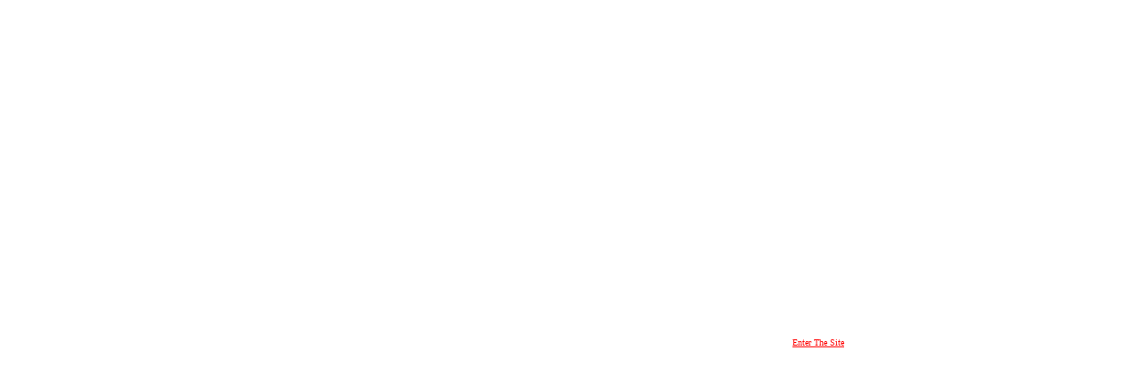

--- FILE ---
content_type: text/html;charset=UTF-8
request_url: https://magicmaniacs.com/
body_size: 1793
content:


<!DOCTYPE HTML PUBLIC "-//W3C//DTD HTML 4.0 Transitional//EN">

<html>
<head>
	<title>MaGiC MaNiAcS.com</title>
</head>

<body>

<!-- URL's used in the movie-->
<!-- text used in the movie-->
<!--Magic Maniacs "If you can draw it, We can build it." -->

<div align="center">
<OBJECT classid="clsid:D27CDB6E-AE6D-11cf-96B8-444553540000" codebase="http://download.macromedia.com/pub/shockwave/cabs/flash/swflash.cab#version=5,0,0,0"
WIDTH=496 HEIGHT=368>

<PARAM NAME=movie VALUE="images/newintro.swf">
<PARAM NAME=loop VALUE=false> 
<PARAM NAME=quality VALUE=high> 
<PARAM NAME=bgcolor VALUE=#FFFFFF> 

<EMBED src="images/newintro.swf" quality=high bgcolor=#FFFFFF  WIDTH=496 HEIGHT=368 TYPE="application/x-shockwave-flash" PLUGINSPAGE="http://www.macromedia.com/shockwave/download/index.cgi?P1_Prod_Version=ShockwaveFlash"></EMBED>
</OBJECT>
</div>



































































































































































































































 






































































































 
    
   
 

<table border="0" align="center" valign="center" width="620">
 <tr>
  <td align="right"><a href="main.cfm"><font face="verdana" size="1" color="red">Enter The Site</font></a></td>
 </tr>
</table>


</body>
</html>
